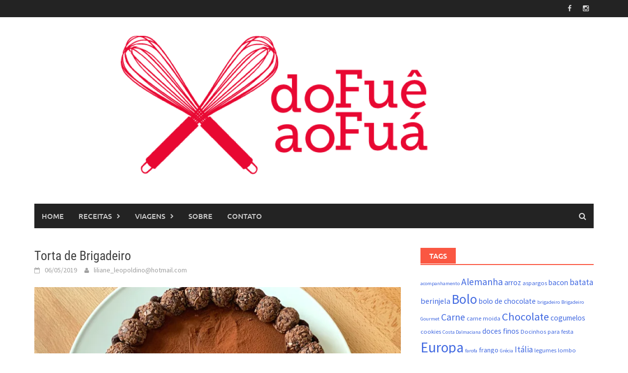

--- FILE ---
content_type: text/html; charset=UTF-8
request_url: https://dofueaofua.com/torta-de-brigadeiro/
body_size: 23715
content:
<!DOCTYPE html>
<html lang="pt-BR">
<head>
<meta charset="UTF-8">
<meta name="viewport" content="width=device-width, initial-scale=1">
<link rel="profile" href="https://gmpg.org/xfn/11">
<link rel="pingback" href="https://dofueaofua.com/xmlrpc.php">
<title>Torta de Brigadeiro &#8211; Do Fuê ao Fuá</title>
<meta name='robots' content='max-image-preview:large' />
<link rel='dns-prefetch' href='//stats.wp.com' />
<link rel='dns-prefetch' href='//v0.wordpress.com' />
<link rel='dns-prefetch' href='//jetpack.wordpress.com' />
<link rel='dns-prefetch' href='//s0.wp.com' />
<link rel='dns-prefetch' href='//public-api.wordpress.com' />
<link rel='dns-prefetch' href='//0.gravatar.com' />
<link rel='dns-prefetch' href='//1.gravatar.com' />
<link rel='dns-prefetch' href='//2.gravatar.com' />
<link rel='dns-prefetch' href='//i0.wp.com' />
<link rel="alternate" type="application/rss+xml" title="Feed para Do Fuê ao Fuá &raquo;" href="https://dofueaofua.com/feed/" />
<link rel="alternate" type="application/rss+xml" title="Feed de comentários para Do Fuê ao Fuá &raquo;" href="https://dofueaofua.com/comments/feed/" />
<link rel="alternate" type="application/rss+xml" title="Feed de comentários para Do Fuê ao Fuá &raquo; Torta de Brigadeiro" href="https://dofueaofua.com/torta-de-brigadeiro/feed/" />
		<!-- This site uses the Google Analytics by MonsterInsights plugin v8.12.1 - Using Analytics tracking - https://www.monsterinsights.com/ -->
							<script
				src="//www.googletagmanager.com/gtag/js?id=UA-65312539-1"  data-cfasync="false" data-wpfc-render="false" type="text/javascript" async></script>
			<script data-cfasync="false" data-wpfc-render="false" type="text/javascript">
				var mi_version = '8.12.1';
				var mi_track_user = true;
				var mi_no_track_reason = '';
				
								var disableStrs = [
															'ga-disable-UA-65312539-1',
									];

				/* Function to detect opted out users */
				function __gtagTrackerIsOptedOut() {
					for (var index = 0; index < disableStrs.length; index++) {
						if (document.cookie.indexOf(disableStrs[index] + '=true') > -1) {
							return true;
						}
					}

					return false;
				}

				/* Disable tracking if the opt-out cookie exists. */
				if (__gtagTrackerIsOptedOut()) {
					for (var index = 0; index < disableStrs.length; index++) {
						window[disableStrs[index]] = true;
					}
				}

				/* Opt-out function */
				function __gtagTrackerOptout() {
					for (var index = 0; index < disableStrs.length; index++) {
						document.cookie = disableStrs[index] + '=true; expires=Thu, 31 Dec 2099 23:59:59 UTC; path=/';
						window[disableStrs[index]] = true;
					}
				}

				if ('undefined' === typeof gaOptout) {
					function gaOptout() {
						__gtagTrackerOptout();
					}
				}
								window.dataLayer = window.dataLayer || [];

				window.MonsterInsightsDualTracker = {
					helpers: {},
					trackers: {},
				};
				if (mi_track_user) {
					function __gtagDataLayer() {
						dataLayer.push(arguments);
					}

					function __gtagTracker(type, name, parameters) {
						if (!parameters) {
							parameters = {};
						}

						if (parameters.send_to) {
							__gtagDataLayer.apply(null, arguments);
							return;
						}

						if (type === 'event') {
							
														parameters.send_to = monsterinsights_frontend.ua;
							__gtagDataLayer(type, name, parameters);
													} else {
							__gtagDataLayer.apply(null, arguments);
						}
					}

					__gtagTracker('js', new Date());
					__gtagTracker('set', {
						'developer_id.dZGIzZG': true,
											});
															__gtagTracker('config', 'UA-65312539-1', {"forceSSL":"true"} );
										window.gtag = __gtagTracker;										(function () {
						/* https://developers.google.com/analytics/devguides/collection/analyticsjs/ */
						/* ga and __gaTracker compatibility shim. */
						var noopfn = function () {
							return null;
						};
						var newtracker = function () {
							return new Tracker();
						};
						var Tracker = function () {
							return null;
						};
						var p = Tracker.prototype;
						p.get = noopfn;
						p.set = noopfn;
						p.send = function () {
							var args = Array.prototype.slice.call(arguments);
							args.unshift('send');
							__gaTracker.apply(null, args);
						};
						var __gaTracker = function () {
							var len = arguments.length;
							if (len === 0) {
								return;
							}
							var f = arguments[len - 1];
							if (typeof f !== 'object' || f === null || typeof f.hitCallback !== 'function') {
								if ('send' === arguments[0]) {
									var hitConverted, hitObject = false, action;
									if ('event' === arguments[1]) {
										if ('undefined' !== typeof arguments[3]) {
											hitObject = {
												'eventAction': arguments[3],
												'eventCategory': arguments[2],
												'eventLabel': arguments[4],
												'value': arguments[5] ? arguments[5] : 1,
											}
										}
									}
									if ('pageview' === arguments[1]) {
										if ('undefined' !== typeof arguments[2]) {
											hitObject = {
												'eventAction': 'page_view',
												'page_path': arguments[2],
											}
										}
									}
									if (typeof arguments[2] === 'object') {
										hitObject = arguments[2];
									}
									if (typeof arguments[5] === 'object') {
										Object.assign(hitObject, arguments[5]);
									}
									if ('undefined' !== typeof arguments[1].hitType) {
										hitObject = arguments[1];
										if ('pageview' === hitObject.hitType) {
											hitObject.eventAction = 'page_view';
										}
									}
									if (hitObject) {
										action = 'timing' === arguments[1].hitType ? 'timing_complete' : hitObject.eventAction;
										hitConverted = mapArgs(hitObject);
										__gtagTracker('event', action, hitConverted);
									}
								}
								return;
							}

							function mapArgs(args) {
								var arg, hit = {};
								var gaMap = {
									'eventCategory': 'event_category',
									'eventAction': 'event_action',
									'eventLabel': 'event_label',
									'eventValue': 'event_value',
									'nonInteraction': 'non_interaction',
									'timingCategory': 'event_category',
									'timingVar': 'name',
									'timingValue': 'value',
									'timingLabel': 'event_label',
									'page': 'page_path',
									'location': 'page_location',
									'title': 'page_title',
								};
								for (arg in args) {
																		if (!(!args.hasOwnProperty(arg) || !gaMap.hasOwnProperty(arg))) {
										hit[gaMap[arg]] = args[arg];
									} else {
										hit[arg] = args[arg];
									}
								}
								return hit;
							}

							try {
								f.hitCallback();
							} catch (ex) {
							}
						};
						__gaTracker.create = newtracker;
						__gaTracker.getByName = newtracker;
						__gaTracker.getAll = function () {
							return [];
						};
						__gaTracker.remove = noopfn;
						__gaTracker.loaded = true;
						window['__gaTracker'] = __gaTracker;
					})();
									} else {
										console.log("");
					(function () {
						function __gtagTracker() {
							return null;
						}

						window['__gtagTracker'] = __gtagTracker;
						window['gtag'] = __gtagTracker;
					})();
									}
			</script>
				<!-- / Google Analytics by MonsterInsights -->
		<script type="text/javascript">
window._wpemojiSettings = {"baseUrl":"https:\/\/s.w.org\/images\/core\/emoji\/14.0.0\/72x72\/","ext":".png","svgUrl":"https:\/\/s.w.org\/images\/core\/emoji\/14.0.0\/svg\/","svgExt":".svg","source":{"concatemoji":"https:\/\/dofueaofua.com\/wp-includes\/js\/wp-emoji-release.min.js?ver=6.1.9"}};
/*! This file is auto-generated */
!function(e,a,t){var n,r,o,i=a.createElement("canvas"),p=i.getContext&&i.getContext("2d");function s(e,t){var a=String.fromCharCode,e=(p.clearRect(0,0,i.width,i.height),p.fillText(a.apply(this,e),0,0),i.toDataURL());return p.clearRect(0,0,i.width,i.height),p.fillText(a.apply(this,t),0,0),e===i.toDataURL()}function c(e){var t=a.createElement("script");t.src=e,t.defer=t.type="text/javascript",a.getElementsByTagName("head")[0].appendChild(t)}for(o=Array("flag","emoji"),t.supports={everything:!0,everythingExceptFlag:!0},r=0;r<o.length;r++)t.supports[o[r]]=function(e){if(p&&p.fillText)switch(p.textBaseline="top",p.font="600 32px Arial",e){case"flag":return s([127987,65039,8205,9895,65039],[127987,65039,8203,9895,65039])?!1:!s([55356,56826,55356,56819],[55356,56826,8203,55356,56819])&&!s([55356,57332,56128,56423,56128,56418,56128,56421,56128,56430,56128,56423,56128,56447],[55356,57332,8203,56128,56423,8203,56128,56418,8203,56128,56421,8203,56128,56430,8203,56128,56423,8203,56128,56447]);case"emoji":return!s([129777,127995,8205,129778,127999],[129777,127995,8203,129778,127999])}return!1}(o[r]),t.supports.everything=t.supports.everything&&t.supports[o[r]],"flag"!==o[r]&&(t.supports.everythingExceptFlag=t.supports.everythingExceptFlag&&t.supports[o[r]]);t.supports.everythingExceptFlag=t.supports.everythingExceptFlag&&!t.supports.flag,t.DOMReady=!1,t.readyCallback=function(){t.DOMReady=!0},t.supports.everything||(n=function(){t.readyCallback()},a.addEventListener?(a.addEventListener("DOMContentLoaded",n,!1),e.addEventListener("load",n,!1)):(e.attachEvent("onload",n),a.attachEvent("onreadystatechange",function(){"complete"===a.readyState&&t.readyCallback()})),(e=t.source||{}).concatemoji?c(e.concatemoji):e.wpemoji&&e.twemoji&&(c(e.twemoji),c(e.wpemoji)))}(window,document,window._wpemojiSettings);
</script>
<style type="text/css">
img.wp-smiley,
img.emoji {
	display: inline !important;
	border: none !important;
	box-shadow: none !important;
	height: 1em !important;
	width: 1em !important;
	margin: 0 0.07em !important;
	vertical-align: -0.1em !important;
	background: none !important;
	padding: 0 !important;
}
</style>
	<link rel='stylesheet' id='dashicons-css' href='https://dofueaofua.com/wp-includes/css/dashicons.min.css?ver=6.1.9' type='text/css' media='all' />
<link rel='stylesheet' id='thickbox-css' href='https://dofueaofua.com/wp-includes/js/thickbox/thickbox.css?ver=6.1.9' type='text/css' media='all' />
<link rel='stylesheet' id='wp-block-library-css' href='https://dofueaofua.com/wp-includes/css/dist/block-library/style.min.css?ver=6.1.9' type='text/css' media='all' />
<style id='wp-block-library-inline-css' type='text/css'>
.has-text-align-justify{text-align:justify;}
</style>
<style id='wp-block-library-theme-inline-css' type='text/css'>
.wp-block-audio figcaption{color:#555;font-size:13px;text-align:center}.is-dark-theme .wp-block-audio figcaption{color:hsla(0,0%,100%,.65)}.wp-block-audio{margin:0 0 1em}.wp-block-code{border:1px solid #ccc;border-radius:4px;font-family:Menlo,Consolas,monaco,monospace;padding:.8em 1em}.wp-block-embed figcaption{color:#555;font-size:13px;text-align:center}.is-dark-theme .wp-block-embed figcaption{color:hsla(0,0%,100%,.65)}.wp-block-embed{margin:0 0 1em}.blocks-gallery-caption{color:#555;font-size:13px;text-align:center}.is-dark-theme .blocks-gallery-caption{color:hsla(0,0%,100%,.65)}.wp-block-image figcaption{color:#555;font-size:13px;text-align:center}.is-dark-theme .wp-block-image figcaption{color:hsla(0,0%,100%,.65)}.wp-block-image{margin:0 0 1em}.wp-block-pullquote{border-top:4px solid;border-bottom:4px solid;margin-bottom:1.75em;color:currentColor}.wp-block-pullquote__citation,.wp-block-pullquote cite,.wp-block-pullquote footer{color:currentColor;text-transform:uppercase;font-size:.8125em;font-style:normal}.wp-block-quote{border-left:.25em solid;margin:0 0 1.75em;padding-left:1em}.wp-block-quote cite,.wp-block-quote footer{color:currentColor;font-size:.8125em;position:relative;font-style:normal}.wp-block-quote.has-text-align-right{border-left:none;border-right:.25em solid;padding-left:0;padding-right:1em}.wp-block-quote.has-text-align-center{border:none;padding-left:0}.wp-block-quote.is-large,.wp-block-quote.is-style-large,.wp-block-quote.is-style-plain{border:none}.wp-block-search .wp-block-search__label{font-weight:700}.wp-block-search__button{border:1px solid #ccc;padding:.375em .625em}:where(.wp-block-group.has-background){padding:1.25em 2.375em}.wp-block-separator.has-css-opacity{opacity:.4}.wp-block-separator{border:none;border-bottom:2px solid;margin-left:auto;margin-right:auto}.wp-block-separator.has-alpha-channel-opacity{opacity:1}.wp-block-separator:not(.is-style-wide):not(.is-style-dots){width:100px}.wp-block-separator.has-background:not(.is-style-dots){border-bottom:none;height:1px}.wp-block-separator.has-background:not(.is-style-wide):not(.is-style-dots){height:2px}.wp-block-table{margin:"0 0 1em 0"}.wp-block-table thead{border-bottom:3px solid}.wp-block-table tfoot{border-top:3px solid}.wp-block-table td,.wp-block-table th{word-break:normal}.wp-block-table figcaption{color:#555;font-size:13px;text-align:center}.is-dark-theme .wp-block-table figcaption{color:hsla(0,0%,100%,.65)}.wp-block-video figcaption{color:#555;font-size:13px;text-align:center}.is-dark-theme .wp-block-video figcaption{color:hsla(0,0%,100%,.65)}.wp-block-video{margin:0 0 1em}.wp-block-template-part.has-background{padding:1.25em 2.375em;margin-top:0;margin-bottom:0}
</style>
<link rel='stylesheet' id='jetpack-videopress-video-block-view-css' href='https://dofueaofua.com/wp-content/plugins/jetpack/jetpack_vendor/automattic/jetpack-videopress/build/block-editor/blocks/video/view.css?minify=false&#038;ver=34ae973733627b74a14e' type='text/css' media='all' />
<link rel='stylesheet' id='mediaelement-css' href='https://dofueaofua.com/wp-includes/js/mediaelement/mediaelementplayer-legacy.min.css?ver=4.2.17' type='text/css' media='all' />
<link rel='stylesheet' id='wp-mediaelement-css' href='https://dofueaofua.com/wp-includes/js/mediaelement/wp-mediaelement.min.css?ver=6.1.9' type='text/css' media='all' />
<link rel='stylesheet' id='classic-theme-styles-css' href='https://dofueaofua.com/wp-includes/css/classic-themes.min.css?ver=1' type='text/css' media='all' />
<style id='global-styles-inline-css' type='text/css'>
body{--wp--preset--color--black: #000000;--wp--preset--color--cyan-bluish-gray: #abb8c3;--wp--preset--color--white: #ffffff;--wp--preset--color--pale-pink: #f78da7;--wp--preset--color--vivid-red: #cf2e2e;--wp--preset--color--luminous-vivid-orange: #ff6900;--wp--preset--color--luminous-vivid-amber: #fcb900;--wp--preset--color--light-green-cyan: #7bdcb5;--wp--preset--color--vivid-green-cyan: #00d084;--wp--preset--color--pale-cyan-blue: #8ed1fc;--wp--preset--color--vivid-cyan-blue: #0693e3;--wp--preset--color--vivid-purple: #9b51e0;--wp--preset--gradient--vivid-cyan-blue-to-vivid-purple: linear-gradient(135deg,rgba(6,147,227,1) 0%,rgb(155,81,224) 100%);--wp--preset--gradient--light-green-cyan-to-vivid-green-cyan: linear-gradient(135deg,rgb(122,220,180) 0%,rgb(0,208,130) 100%);--wp--preset--gradient--luminous-vivid-amber-to-luminous-vivid-orange: linear-gradient(135deg,rgba(252,185,0,1) 0%,rgba(255,105,0,1) 100%);--wp--preset--gradient--luminous-vivid-orange-to-vivid-red: linear-gradient(135deg,rgba(255,105,0,1) 0%,rgb(207,46,46) 100%);--wp--preset--gradient--very-light-gray-to-cyan-bluish-gray: linear-gradient(135deg,rgb(238,238,238) 0%,rgb(169,184,195) 100%);--wp--preset--gradient--cool-to-warm-spectrum: linear-gradient(135deg,rgb(74,234,220) 0%,rgb(151,120,209) 20%,rgb(207,42,186) 40%,rgb(238,44,130) 60%,rgb(251,105,98) 80%,rgb(254,248,76) 100%);--wp--preset--gradient--blush-light-purple: linear-gradient(135deg,rgb(255,206,236) 0%,rgb(152,150,240) 100%);--wp--preset--gradient--blush-bordeaux: linear-gradient(135deg,rgb(254,205,165) 0%,rgb(254,45,45) 50%,rgb(107,0,62) 100%);--wp--preset--gradient--luminous-dusk: linear-gradient(135deg,rgb(255,203,112) 0%,rgb(199,81,192) 50%,rgb(65,88,208) 100%);--wp--preset--gradient--pale-ocean: linear-gradient(135deg,rgb(255,245,203) 0%,rgb(182,227,212) 50%,rgb(51,167,181) 100%);--wp--preset--gradient--electric-grass: linear-gradient(135deg,rgb(202,248,128) 0%,rgb(113,206,126) 100%);--wp--preset--gradient--midnight: linear-gradient(135deg,rgb(2,3,129) 0%,rgb(40,116,252) 100%);--wp--preset--duotone--dark-grayscale: url('#wp-duotone-dark-grayscale');--wp--preset--duotone--grayscale: url('#wp-duotone-grayscale');--wp--preset--duotone--purple-yellow: url('#wp-duotone-purple-yellow');--wp--preset--duotone--blue-red: url('#wp-duotone-blue-red');--wp--preset--duotone--midnight: url('#wp-duotone-midnight');--wp--preset--duotone--magenta-yellow: url('#wp-duotone-magenta-yellow');--wp--preset--duotone--purple-green: url('#wp-duotone-purple-green');--wp--preset--duotone--blue-orange: url('#wp-duotone-blue-orange');--wp--preset--font-size--small: 13px;--wp--preset--font-size--medium: 20px;--wp--preset--font-size--large: 36px;--wp--preset--font-size--x-large: 42px;--wp--preset--spacing--20: 0.44rem;--wp--preset--spacing--30: 0.67rem;--wp--preset--spacing--40: 1rem;--wp--preset--spacing--50: 1.5rem;--wp--preset--spacing--60: 2.25rem;--wp--preset--spacing--70: 3.38rem;--wp--preset--spacing--80: 5.06rem;}:where(.is-layout-flex){gap: 0.5em;}body .is-layout-flow > .alignleft{float: left;margin-inline-start: 0;margin-inline-end: 2em;}body .is-layout-flow > .alignright{float: right;margin-inline-start: 2em;margin-inline-end: 0;}body .is-layout-flow > .aligncenter{margin-left: auto !important;margin-right: auto !important;}body .is-layout-constrained > .alignleft{float: left;margin-inline-start: 0;margin-inline-end: 2em;}body .is-layout-constrained > .alignright{float: right;margin-inline-start: 2em;margin-inline-end: 0;}body .is-layout-constrained > .aligncenter{margin-left: auto !important;margin-right: auto !important;}body .is-layout-constrained > :where(:not(.alignleft):not(.alignright):not(.alignfull)){max-width: var(--wp--style--global--content-size);margin-left: auto !important;margin-right: auto !important;}body .is-layout-constrained > .alignwide{max-width: var(--wp--style--global--wide-size);}body .is-layout-flex{display: flex;}body .is-layout-flex{flex-wrap: wrap;align-items: center;}body .is-layout-flex > *{margin: 0;}:where(.wp-block-columns.is-layout-flex){gap: 2em;}.has-black-color{color: var(--wp--preset--color--black) !important;}.has-cyan-bluish-gray-color{color: var(--wp--preset--color--cyan-bluish-gray) !important;}.has-white-color{color: var(--wp--preset--color--white) !important;}.has-pale-pink-color{color: var(--wp--preset--color--pale-pink) !important;}.has-vivid-red-color{color: var(--wp--preset--color--vivid-red) !important;}.has-luminous-vivid-orange-color{color: var(--wp--preset--color--luminous-vivid-orange) !important;}.has-luminous-vivid-amber-color{color: var(--wp--preset--color--luminous-vivid-amber) !important;}.has-light-green-cyan-color{color: var(--wp--preset--color--light-green-cyan) !important;}.has-vivid-green-cyan-color{color: var(--wp--preset--color--vivid-green-cyan) !important;}.has-pale-cyan-blue-color{color: var(--wp--preset--color--pale-cyan-blue) !important;}.has-vivid-cyan-blue-color{color: var(--wp--preset--color--vivid-cyan-blue) !important;}.has-vivid-purple-color{color: var(--wp--preset--color--vivid-purple) !important;}.has-black-background-color{background-color: var(--wp--preset--color--black) !important;}.has-cyan-bluish-gray-background-color{background-color: var(--wp--preset--color--cyan-bluish-gray) !important;}.has-white-background-color{background-color: var(--wp--preset--color--white) !important;}.has-pale-pink-background-color{background-color: var(--wp--preset--color--pale-pink) !important;}.has-vivid-red-background-color{background-color: var(--wp--preset--color--vivid-red) !important;}.has-luminous-vivid-orange-background-color{background-color: var(--wp--preset--color--luminous-vivid-orange) !important;}.has-luminous-vivid-amber-background-color{background-color: var(--wp--preset--color--luminous-vivid-amber) !important;}.has-light-green-cyan-background-color{background-color: var(--wp--preset--color--light-green-cyan) !important;}.has-vivid-green-cyan-background-color{background-color: var(--wp--preset--color--vivid-green-cyan) !important;}.has-pale-cyan-blue-background-color{background-color: var(--wp--preset--color--pale-cyan-blue) !important;}.has-vivid-cyan-blue-background-color{background-color: var(--wp--preset--color--vivid-cyan-blue) !important;}.has-vivid-purple-background-color{background-color: var(--wp--preset--color--vivid-purple) !important;}.has-black-border-color{border-color: var(--wp--preset--color--black) !important;}.has-cyan-bluish-gray-border-color{border-color: var(--wp--preset--color--cyan-bluish-gray) !important;}.has-white-border-color{border-color: var(--wp--preset--color--white) !important;}.has-pale-pink-border-color{border-color: var(--wp--preset--color--pale-pink) !important;}.has-vivid-red-border-color{border-color: var(--wp--preset--color--vivid-red) !important;}.has-luminous-vivid-orange-border-color{border-color: var(--wp--preset--color--luminous-vivid-orange) !important;}.has-luminous-vivid-amber-border-color{border-color: var(--wp--preset--color--luminous-vivid-amber) !important;}.has-light-green-cyan-border-color{border-color: var(--wp--preset--color--light-green-cyan) !important;}.has-vivid-green-cyan-border-color{border-color: var(--wp--preset--color--vivid-green-cyan) !important;}.has-pale-cyan-blue-border-color{border-color: var(--wp--preset--color--pale-cyan-blue) !important;}.has-vivid-cyan-blue-border-color{border-color: var(--wp--preset--color--vivid-cyan-blue) !important;}.has-vivid-purple-border-color{border-color: var(--wp--preset--color--vivid-purple) !important;}.has-vivid-cyan-blue-to-vivid-purple-gradient-background{background: var(--wp--preset--gradient--vivid-cyan-blue-to-vivid-purple) !important;}.has-light-green-cyan-to-vivid-green-cyan-gradient-background{background: var(--wp--preset--gradient--light-green-cyan-to-vivid-green-cyan) !important;}.has-luminous-vivid-amber-to-luminous-vivid-orange-gradient-background{background: var(--wp--preset--gradient--luminous-vivid-amber-to-luminous-vivid-orange) !important;}.has-luminous-vivid-orange-to-vivid-red-gradient-background{background: var(--wp--preset--gradient--luminous-vivid-orange-to-vivid-red) !important;}.has-very-light-gray-to-cyan-bluish-gray-gradient-background{background: var(--wp--preset--gradient--very-light-gray-to-cyan-bluish-gray) !important;}.has-cool-to-warm-spectrum-gradient-background{background: var(--wp--preset--gradient--cool-to-warm-spectrum) !important;}.has-blush-light-purple-gradient-background{background: var(--wp--preset--gradient--blush-light-purple) !important;}.has-blush-bordeaux-gradient-background{background: var(--wp--preset--gradient--blush-bordeaux) !important;}.has-luminous-dusk-gradient-background{background: var(--wp--preset--gradient--luminous-dusk) !important;}.has-pale-ocean-gradient-background{background: var(--wp--preset--gradient--pale-ocean) !important;}.has-electric-grass-gradient-background{background: var(--wp--preset--gradient--electric-grass) !important;}.has-midnight-gradient-background{background: var(--wp--preset--gradient--midnight) !important;}.has-small-font-size{font-size: var(--wp--preset--font-size--small) !important;}.has-medium-font-size{font-size: var(--wp--preset--font-size--medium) !important;}.has-large-font-size{font-size: var(--wp--preset--font-size--large) !important;}.has-x-large-font-size{font-size: var(--wp--preset--font-size--x-large) !important;}
.wp-block-navigation a:where(:not(.wp-element-button)){color: inherit;}
:where(.wp-block-columns.is-layout-flex){gap: 2em;}
.wp-block-pullquote{font-size: 1.5em;line-height: 1.6;}
</style>
<link rel='stylesheet' id='ptpdffrontend-css' href='https://dofueaofua.com/wp-content/plugins/wp-advanced-pdf/asset/css/front_end.css?ver=1.1.7' type='text/css' media='all' />
<link rel='stylesheet' id='awaken-font-awesome-css' href='https://dofueaofua.com/wp-content/themes/awaken/css/font-awesome.min.css?ver=4.4.0' type='text/css' media='all' />
<link rel='stylesheet' id='bootstrap.css-css' href='https://dofueaofua.com/wp-content/themes/awaken/css/bootstrap.min.css?ver=all' type='text/css' media='all' />
<link rel='stylesheet' id='awaken-style-css' href='https://dofueaofua.com/wp-content/themes/awaken/style.css?ver=6.1.9' type='text/css' media='all' />
<link rel='stylesheet' id='awaken-fonts-css' href='https://dofueaofua.com/wp-content/themes/awaken/css/fonts.css' type='text/css' media='all' />
<link rel='stylesheet' id='add-flex-css-css' href='https://dofueaofua.com/wp-content/themes/awaken/css/flexslider.css?ver=6.1.9' type='text/css' media='screen' />
<link rel='stylesheet' id='jetpack_css-css' href='https://dofueaofua.com/wp-content/plugins/jetpack/css/jetpack.css?ver=12.5.1' type='text/css' media='all' />
<script type='text/javascript' src='https://dofueaofua.com/wp-includes/js/jquery/jquery.min.js?ver=3.6.1' id='jquery-core-js'></script>
<script type='text/javascript' src='https://dofueaofua.com/wp-includes/js/jquery/jquery-migrate.min.js?ver=3.3.2' id='jquery-migrate-js'></script>
<script type='text/javascript' id='jetpack_related-posts-js-extra'>
/* <![CDATA[ */
var related_posts_js_options = {"post_heading":"h4"};
/* ]]> */
</script>
<script type='text/javascript' src='https://dofueaofua.com/wp-content/plugins/jetpack/_inc/build/related-posts/related-posts.min.js?ver=20211209' id='jetpack_related-posts-js'></script>
<script type='text/javascript' src='https://dofueaofua.com/wp-content/plugins/google-analytics-for-wordpress/assets/js/frontend-gtag.min.js?ver=8.12.1' id='monsterinsights-frontend-script-js'></script>
<script data-cfasync="false" data-wpfc-render="false" type="text/javascript" id='monsterinsights-frontend-script-js-extra'>/* <![CDATA[ */
var monsterinsights_frontend = {"js_events_tracking":"true","download_extensions":"doc,pdf,ppt,zip,xls,docx,pptx,xlsx","inbound_paths":"[]","home_url":"https:\/\/dofueaofua.com","hash_tracking":"false","ua":"UA-65312539-1","v4_id":""};/* ]]> */
</script>
<script type='text/javascript' id='ajaxsave-js-extra'>
/* <![CDATA[ */
var postajaxsave = {"ajax_url":"https:\/\/dofueaofua.com\/wp-admin\/admin-ajax.php","baseUrl":"https:\/\/dofueaofua.com\/wp-content\/plugins\/wp-advanced-pdf"};
/* ]]> */
</script>
<script type='text/javascript' src='https://dofueaofua.com/wp-content/plugins/wp-advanced-pdf/asset/js/ajaxsave.js?ver=1.1.7' id='ajaxsave-js'></script>
<script type='text/javascript' src='https://dofueaofua.com/wp-content/themes/awaken/js/scripts.js?ver=6.1.9' id='awaken-scripts-js'></script>
<!--[if lt IE 9]>
<script type='text/javascript' src='https://dofueaofua.com/wp-content/themes/awaken/js/respond.min.js?ver=6.1.9' id='respond-js'></script>
<![endif]-->
<!--[if lt IE 9]>
<script type='text/javascript' src='https://dofueaofua.com/wp-content/themes/awaken/js/html5shiv.js?ver=6.1.9' id='html5shiv-js'></script>
<![endif]-->
<link rel="https://api.w.org/" href="https://dofueaofua.com/wp-json/" /><link rel="alternate" type="application/json" href="https://dofueaofua.com/wp-json/wp/v2/posts/3985" /><link rel="EditURI" type="application/rsd+xml" title="RSD" href="https://dofueaofua.com/xmlrpc.php?rsd" />
<link rel="wlwmanifest" type="application/wlwmanifest+xml" href="https://dofueaofua.com/wp-includes/wlwmanifest.xml" />
<meta name="generator" content="WordPress 6.1.9" />
<link rel="canonical" href="https://dofueaofua.com/torta-de-brigadeiro/" />
<link rel='shortlink' href='https://wp.me/p6VWMn-12h' />
<link rel="alternate" type="application/json+oembed" href="https://dofueaofua.com/wp-json/oembed/1.0/embed?url=https%3A%2F%2Fdofueaofua.com%2Ftorta-de-brigadeiro%2F" />
<link rel="alternate" type="text/xml+oembed" href="https://dofueaofua.com/wp-json/oembed/1.0/embed?url=https%3A%2F%2Fdofueaofua.com%2Ftorta-de-brigadeiro%2F&#038;format=xml" />
<div id="examplePopup1" style="display:none;"><div style='float:left;padding:20px 20px 20px 20px;'><h4>Enter your email Address</h4><input type="text" style="margin-top:10px" name="useremailID" id="useremailID"><input type="hidden" id="emailpostID"><input id='guest_email' style='margin-top:10px' class='button-primary' type='submit' name='email_submit' value='submit'></div></div>	<style>img#wpstats{display:none}</style>
		<style></style>
<!-- Jetpack Open Graph Tags -->
<meta property="og:type" content="article" />
<meta property="og:title" content="Torta de Brigadeiro" />
<meta property="og:url" content="https://dofueaofua.com/torta-de-brigadeiro/" />
<meta property="og:description" content="Conforme prometido a receita de hoje é a torta de brigadeiro mais fácil da vida. Sério, se você não fizer vou ficar até triste, não tem segredo e fica uma delícia. A receita vai dar uma torta de 24…" />
<meta property="article:published_time" content="2019-05-06T08:41:43+00:00" />
<meta property="article:modified_time" content="2019-05-06T08:43:10+00:00" />
<meta property="og:site_name" content="Do Fuê ao Fuá" />
<meta property="og:image" content="https://i0.wp.com/dofueaofua.com/wp-content/uploads/2019/05/Edt-3.jpg?fit=1200%2C900&#038;ssl=1" />
<meta property="og:image:width" content="1200" />
<meta property="og:image:height" content="900" />
<meta property="og:image:alt" content="" />
<meta property="og:locale" content="pt_BR" />
<meta name="twitter:text:title" content="Torta de Brigadeiro" />
<meta name="twitter:image" content="https://i0.wp.com/dofueaofua.com/wp-content/uploads/2019/05/Edt-3.jpg?fit=1200%2C900&#038;ssl=1&#038;w=640" />
<meta name="twitter:card" content="summary_large_image" />

<!-- End Jetpack Open Graph Tags -->
<link rel="icon" href="https://i0.wp.com/dofueaofua.com/wp-content/uploads/2015/10/cropped-instaefb-e1444659458173.png?fit=32%2C32&#038;ssl=1" sizes="32x32" />
<link rel="icon" href="https://i0.wp.com/dofueaofua.com/wp-content/uploads/2015/10/cropped-instaefb-e1444659458173.png?fit=192%2C192&#038;ssl=1" sizes="192x192" />
<link rel="apple-touch-icon" href="https://i0.wp.com/dofueaofua.com/wp-content/uploads/2015/10/cropped-instaefb-e1444659458173.png?fit=180%2C180&#038;ssl=1" />
<meta name="msapplication-TileImage" content="https://i0.wp.com/dofueaofua.com/wp-content/uploads/2015/10/cropped-instaefb-e1444659458173.png?fit=270%2C270&#038;ssl=1" />
</head>

<body data-rsssl=1 class="post-template-default single single-post postid-3985 single-format-standard wp-embed-responsive group-blog">
<svg xmlns="http://www.w3.org/2000/svg" viewBox="0 0 0 0" width="0" height="0" focusable="false" role="none" style="visibility: hidden; position: absolute; left: -9999px; overflow: hidden;" ><defs><filter id="wp-duotone-dark-grayscale"><feColorMatrix color-interpolation-filters="sRGB" type="matrix" values=" .299 .587 .114 0 0 .299 .587 .114 0 0 .299 .587 .114 0 0 .299 .587 .114 0 0 " /><feComponentTransfer color-interpolation-filters="sRGB" ><feFuncR type="table" tableValues="0 0.49803921568627" /><feFuncG type="table" tableValues="0 0.49803921568627" /><feFuncB type="table" tableValues="0 0.49803921568627" /><feFuncA type="table" tableValues="1 1" /></feComponentTransfer><feComposite in2="SourceGraphic" operator="in" /></filter></defs></svg><svg xmlns="http://www.w3.org/2000/svg" viewBox="0 0 0 0" width="0" height="0" focusable="false" role="none" style="visibility: hidden; position: absolute; left: -9999px; overflow: hidden;" ><defs><filter id="wp-duotone-grayscale"><feColorMatrix color-interpolation-filters="sRGB" type="matrix" values=" .299 .587 .114 0 0 .299 .587 .114 0 0 .299 .587 .114 0 0 .299 .587 .114 0 0 " /><feComponentTransfer color-interpolation-filters="sRGB" ><feFuncR type="table" tableValues="0 1" /><feFuncG type="table" tableValues="0 1" /><feFuncB type="table" tableValues="0 1" /><feFuncA type="table" tableValues="1 1" /></feComponentTransfer><feComposite in2="SourceGraphic" operator="in" /></filter></defs></svg><svg xmlns="http://www.w3.org/2000/svg" viewBox="0 0 0 0" width="0" height="0" focusable="false" role="none" style="visibility: hidden; position: absolute; left: -9999px; overflow: hidden;" ><defs><filter id="wp-duotone-purple-yellow"><feColorMatrix color-interpolation-filters="sRGB" type="matrix" values=" .299 .587 .114 0 0 .299 .587 .114 0 0 .299 .587 .114 0 0 .299 .587 .114 0 0 " /><feComponentTransfer color-interpolation-filters="sRGB" ><feFuncR type="table" tableValues="0.54901960784314 0.98823529411765" /><feFuncG type="table" tableValues="0 1" /><feFuncB type="table" tableValues="0.71764705882353 0.25490196078431" /><feFuncA type="table" tableValues="1 1" /></feComponentTransfer><feComposite in2="SourceGraphic" operator="in" /></filter></defs></svg><svg xmlns="http://www.w3.org/2000/svg" viewBox="0 0 0 0" width="0" height="0" focusable="false" role="none" style="visibility: hidden; position: absolute; left: -9999px; overflow: hidden;" ><defs><filter id="wp-duotone-blue-red"><feColorMatrix color-interpolation-filters="sRGB" type="matrix" values=" .299 .587 .114 0 0 .299 .587 .114 0 0 .299 .587 .114 0 0 .299 .587 .114 0 0 " /><feComponentTransfer color-interpolation-filters="sRGB" ><feFuncR type="table" tableValues="0 1" /><feFuncG type="table" tableValues="0 0.27843137254902" /><feFuncB type="table" tableValues="0.5921568627451 0.27843137254902" /><feFuncA type="table" tableValues="1 1" /></feComponentTransfer><feComposite in2="SourceGraphic" operator="in" /></filter></defs></svg><svg xmlns="http://www.w3.org/2000/svg" viewBox="0 0 0 0" width="0" height="0" focusable="false" role="none" style="visibility: hidden; position: absolute; left: -9999px; overflow: hidden;" ><defs><filter id="wp-duotone-midnight"><feColorMatrix color-interpolation-filters="sRGB" type="matrix" values=" .299 .587 .114 0 0 .299 .587 .114 0 0 .299 .587 .114 0 0 .299 .587 .114 0 0 " /><feComponentTransfer color-interpolation-filters="sRGB" ><feFuncR type="table" tableValues="0 0" /><feFuncG type="table" tableValues="0 0.64705882352941" /><feFuncB type="table" tableValues="0 1" /><feFuncA type="table" tableValues="1 1" /></feComponentTransfer><feComposite in2="SourceGraphic" operator="in" /></filter></defs></svg><svg xmlns="http://www.w3.org/2000/svg" viewBox="0 0 0 0" width="0" height="0" focusable="false" role="none" style="visibility: hidden; position: absolute; left: -9999px; overflow: hidden;" ><defs><filter id="wp-duotone-magenta-yellow"><feColorMatrix color-interpolation-filters="sRGB" type="matrix" values=" .299 .587 .114 0 0 .299 .587 .114 0 0 .299 .587 .114 0 0 .299 .587 .114 0 0 " /><feComponentTransfer color-interpolation-filters="sRGB" ><feFuncR type="table" tableValues="0.78039215686275 1" /><feFuncG type="table" tableValues="0 0.94901960784314" /><feFuncB type="table" tableValues="0.35294117647059 0.47058823529412" /><feFuncA type="table" tableValues="1 1" /></feComponentTransfer><feComposite in2="SourceGraphic" operator="in" /></filter></defs></svg><svg xmlns="http://www.w3.org/2000/svg" viewBox="0 0 0 0" width="0" height="0" focusable="false" role="none" style="visibility: hidden; position: absolute; left: -9999px; overflow: hidden;" ><defs><filter id="wp-duotone-purple-green"><feColorMatrix color-interpolation-filters="sRGB" type="matrix" values=" .299 .587 .114 0 0 .299 .587 .114 0 0 .299 .587 .114 0 0 .299 .587 .114 0 0 " /><feComponentTransfer color-interpolation-filters="sRGB" ><feFuncR type="table" tableValues="0.65098039215686 0.40392156862745" /><feFuncG type="table" tableValues="0 1" /><feFuncB type="table" tableValues="0.44705882352941 0.4" /><feFuncA type="table" tableValues="1 1" /></feComponentTransfer><feComposite in2="SourceGraphic" operator="in" /></filter></defs></svg><svg xmlns="http://www.w3.org/2000/svg" viewBox="0 0 0 0" width="0" height="0" focusable="false" role="none" style="visibility: hidden; position: absolute; left: -9999px; overflow: hidden;" ><defs><filter id="wp-duotone-blue-orange"><feColorMatrix color-interpolation-filters="sRGB" type="matrix" values=" .299 .587 .114 0 0 .299 .587 .114 0 0 .299 .587 .114 0 0 .299 .587 .114 0 0 " /><feComponentTransfer color-interpolation-filters="sRGB" ><feFuncR type="table" tableValues="0.098039215686275 1" /><feFuncG type="table" tableValues="0 0.66274509803922" /><feFuncB type="table" tableValues="0.84705882352941 0.41960784313725" /><feFuncA type="table" tableValues="1 1" /></feComponentTransfer><feComposite in2="SourceGraphic" operator="in" /></filter></defs></svg><div id="page" class="hfeed site">
	<a class="skip-link screen-reader-text" href="#content">Skip to content</a>
	<header id="masthead" class="site-header" role="banner">
		
		
		<div class="top-nav">
			<div class="container">
				<div class="row">
										<div class="col-xs-12 col-sm-6 col-md-8 ">
									
					</div><!-- col-xs-12 col-sm-6 col-md-8 -->
					<div class="col-xs-12 col-sm-6 col-md-4">
						
	<div class="asocial-area">
			<span class="asocial-icon facebook"><a href="https://www.facebook.com/dofueaofua/" target="_blank"><i class="fa fa-facebook"></i></a></span>
								<span class="asocial-icon instagram"><a href="http://instagram.com/dofueaofua" target="_blank"><i class="fa fa-instagram"></i></a></span>
			</div>
	
					</div><!-- col-xs-12 col-sm-6 col-md-4 -->
				</div><!-- row -->
			</div><!-- .container -->
		</div>
	
	<div class="site-branding">
		<div class="container">
			<div class="site-brand-container">
										<div class="site-logo">
							<a href="https://dofueaofua.com/" rel="home"><img src="https://www.dofueaofua.com/wp-content/uploads/2015/10/cropped-cropped-fueaofua-cabeçalho2.png" alt="Do Fuê ao Fuá"></a>
						</div>
								</div><!-- .site-brand-container -->
						
		</div>
	</div>

	<div class="container">
		<div class="awaken-navigation-container">
			<nav id="site-navigation" class="main-navigation cl-effect-10" role="navigation">
				<div class="menu-menu-top-container"><ul id="menu-menu-top" class="menu"><li id="menu-item-2138" class="menu-item menu-item-type-custom menu-item-object-custom menu-item-2138"><a href="https://www.dofueaofua.com/">Home</a></li>
<li id="menu-item-3933" class="menu-item menu-item-type-post_type menu-item-object-page menu-item-has-children menu-item-3933"><a href="https://dofueaofua.com/receitas/">Receitas</a>
<ul class="sub-menu">
	<li id="menu-item-2127" class="menu-item menu-item-type-custom menu-item-object-custom menu-item-has-children menu-item-2127"><a href="https://www.dofueaofua.com/?cat=4">Salgados</a>
	<ul class="sub-menu">
		<li id="menu-item-2411" class="menu-item menu-item-type-taxonomy menu-item-object-category menu-item-2411"><a href="https://dofueaofua.com/category/acompanhamento/">Acompanhamentos</a></li>
		<li id="menu-item-2413" class="menu-item menu-item-type-taxonomy menu-item-object-category menu-item-2413"><a href="https://dofueaofua.com/category/carnes/">Carnes</a></li>
		<li id="menu-item-2416" class="menu-item menu-item-type-taxonomy menu-item-object-category menu-item-2416"><a href="https://dofueaofua.com/category/massas/">Massas</a></li>
		<li id="menu-item-2417" class="menu-item menu-item-type-taxonomy menu-item-object-category menu-item-2417"><a href="https://dofueaofua.com/category/risotos/">Risotos</a></li>
		<li id="menu-item-2419" class="menu-item menu-item-type-taxonomy menu-item-object-category menu-item-2419"><a href="https://dofueaofua.com/category/sopas/">Sopas</a></li>
		<li id="menu-item-2421" class="menu-item menu-item-type-taxonomy menu-item-object-category menu-item-2421"><a href="https://dofueaofua.com/category/vegetariano/">Vegetariano</a></li>
	</ul>
</li>
	<li id="menu-item-2129" class="menu-item menu-item-type-custom menu-item-object-custom menu-item-has-children menu-item-2129"><a href="https://www.dofueaofua.com/?cat=3">Doces</a>
	<ul class="sub-menu">
		<li id="menu-item-2412" class="menu-item menu-item-type-taxonomy menu-item-object-category menu-item-2412"><a href="https://dofueaofua.com/category/bolos/">Bolos</a></li>
		<li id="menu-item-2437" class="menu-item menu-item-type-taxonomy menu-item-object-category menu-item-2437"><a href="https://dofueaofua.com/category/diversos/">Roscas, pães, biscoitos e outros</a></li>
		<li id="menu-item-2434" class="menu-item menu-item-type-taxonomy menu-item-object-category menu-item-2434"><a href="https://dofueaofua.com/category/docinhos-trufas-e-chocolates/">Docinhos, trufas e chocolates</a></li>
		<li id="menu-item-2431" class="menu-item menu-item-type-taxonomy menu-item-object-category current-post-ancestor current-menu-parent current-post-parent menu-item-2431"><a href="https://dofueaofua.com/category/sobremesas/">Sobremesas</a></li>
		<li id="menu-item-2432" class="menu-item menu-item-type-taxonomy menu-item-object-category current-post-ancestor current-menu-parent current-post-parent menu-item-2432"><a href="https://dofueaofua.com/category/tortas/">Tortas</a></li>
	</ul>
</li>
</ul>
</li>
<li id="menu-item-2131" class="menu-item menu-item-type-custom menu-item-object-custom menu-item-has-children menu-item-2131"><a href="https://www.dofueaofua.com/?cat=6">Viagens</a>
<ul class="sub-menu">
	<li id="menu-item-2477" class="menu-item menu-item-type-taxonomy menu-item-object-category menu-item-has-children menu-item-2477"><a href="https://dofueaofua.com/category/europa/">Europa</a>
	<ul class="sub-menu">
		<li id="menu-item-2472" class="menu-item menu-item-type-taxonomy menu-item-object-category menu-item-2472"><a href="https://dofueaofua.com/category/austria/">Áustria</a></li>
		<li id="menu-item-2471" class="menu-item menu-item-type-taxonomy menu-item-object-category menu-item-2471"><a href="https://dofueaofua.com/category/alemanha/">Alemanha</a></li>
		<li id="menu-item-2473" class="menu-item menu-item-type-taxonomy menu-item-object-category menu-item-2473"><a href="https://dofueaofua.com/category/belgica/">Bélgica</a></li>
		<li id="menu-item-2474" class="menu-item menu-item-type-taxonomy menu-item-object-category menu-item-2474"><a href="https://dofueaofua.com/category/croacia/">Croácia</a></li>
		<li id="menu-item-3024" class="menu-item menu-item-type-taxonomy menu-item-object-category menu-item-3024"><a href="https://dofueaofua.com/category/dinamarca/">Dinamarca</a></li>
		<li id="menu-item-2475" class="menu-item menu-item-type-taxonomy menu-item-object-category menu-item-2475"><a href="https://dofueaofua.com/category/escocia/">Escócia</a></li>
		<li id="menu-item-2476" class="menu-item menu-item-type-taxonomy menu-item-object-category menu-item-2476"><a href="https://dofueaofua.com/category/espanha/">Espanha</a></li>
		<li id="menu-item-2478" class="menu-item menu-item-type-taxonomy menu-item-object-category menu-item-2478"><a href="https://dofueaofua.com/category/franca/">França</a></li>
		<li id="menu-item-2479" class="menu-item menu-item-type-taxonomy menu-item-object-category menu-item-2479"><a href="https://dofueaofua.com/category/grecia/">Grécia</a></li>
		<li id="menu-item-2480" class="menu-item menu-item-type-taxonomy menu-item-object-category menu-item-2480"><a href="https://dofueaofua.com/category/holanda/">Holanda</a></li>
		<li id="menu-item-2481" class="menu-item menu-item-type-taxonomy menu-item-object-category menu-item-2481"><a href="https://dofueaofua.com/category/hungria/">Hungria</a></li>
		<li id="menu-item-2482" class="menu-item menu-item-type-taxonomy menu-item-object-category menu-item-2482"><a href="https://dofueaofua.com/category/inglaterra/">Inglaterra</a></li>
		<li id="menu-item-2483" class="menu-item menu-item-type-taxonomy menu-item-object-category menu-item-2483"><a href="https://dofueaofua.com/category/italia/">Itália</a></li>
		<li id="menu-item-2850" class="menu-item menu-item-type-taxonomy menu-item-object-category menu-item-2850"><a href="https://dofueaofua.com/category/luxemburgo/">Luxemburgo</a></li>
		<li id="menu-item-3200" class="menu-item menu-item-type-taxonomy menu-item-object-category menu-item-3200"><a href="https://dofueaofua.com/category/polonia/">Polônia</a></li>
		<li id="menu-item-2484" class="menu-item menu-item-type-taxonomy menu-item-object-category menu-item-2484"><a href="https://dofueaofua.com/category/republica-tcheca/">República Tcheca</a></li>
	</ul>
</li>
	<li id="menu-item-3341" class="menu-item menu-item-type-taxonomy menu-item-object-category menu-item-3341"><a href="https://dofueaofua.com/category/africa/">África</a></li>
</ul>
</li>
<li id="menu-item-2137" class="menu-item menu-item-type-post_type menu-item-object-page menu-item-2137"><a href="https://dofueaofua.com/about/">Sobre</a></li>
<li id="menu-item-4422" class="menu-item menu-item-type-post_type menu-item-object-page menu-item-4422"><a href="https://dofueaofua.com/contato/">Contato</a></li>
</ul></div>			</nav><!-- #site-navigation -->
			<a href="#" class="navbutton" id="main-nav-button">Main Menu</a>
			<div class="responsive-mainnav"></div>

							<div class="awaken-search-button-icon"></div>
				<div class="awaken-search-box-container">
					<div class="awaken-search-box">
						<form action="https://dofueaofua.com/" id="awaken-search-form" method="get">
							<input type="text" value="" name="s" id="s" />
							<input type="submit" value="Search" />
						</form>
					</div><!-- th-search-box -->
				</div><!-- .th-search-box-container -->
			
		</div><!-- .awaken-navigation-container-->
	</div><!-- .container -->
	</header><!-- #masthead -->

	<div id="content" class="site-content">
		<div class="container">

	<div class="row">
<div class="col-xs-12 col-sm-12 col-md-8 ">
	<div id="primary" class="content-area">
		<main id="main" class="site-main" role="main">

		
			
<article id="post-3985" class="post-3985 post type-post status-publish format-standard has-post-thumbnail hentry category-doces category-sobremesas category-tortas tag-brigadeiro tag-brigadeiro-gourmet tag-chocolate tag-sobremesa tag-torta tag-torta-de-brigadeiro">
	<header class="single-entry-header">
		<h1 class="single-entry-title entry-title">Torta de Brigadeiro</h1>
		<div class="single-entry-meta">
			<span class="posted-on"><a href="https://dofueaofua.com/torta-de-brigadeiro/" rel="bookmark"><time class="entry-date published" datetime="2019-05-06T08:41:43+00:00">06/05/2019</time><time class="updated" datetime="2019-05-06T08:43:10+00:00">06/05/2019</time></a></span><span class="byline"><span class="author vcard"><a class="url fn n" href="https://dofueaofua.com/author/liliane_leopoldinohotmail-com/">liliane_leopoldino@hotmail.com</a></span></span>					</div><!-- .entry-meta -->
	</header><!-- .entry-header -->

				<div class="article-featured-image">
				<img width="752" height="440" src="https://i0.wp.com/dofueaofua.com/wp-content/uploads/2019/05/Edt-3.jpg?resize=752%2C440&amp;ssl=1" class="attachment-featured-slider size-featured-slider wp-post-image" alt="" decoding="async" srcset="https://i0.wp.com/dofueaofua.com/wp-content/uploads/2019/05/Edt-3.jpg?resize=752%2C440&amp;ssl=1 752w, https://i0.wp.com/dofueaofua.com/wp-content/uploads/2019/05/Edt-3.jpg?zoom=2&amp;resize=752%2C440&amp;ssl=1 1504w, https://i0.wp.com/dofueaofua.com/wp-content/uploads/2019/05/Edt-3.jpg?zoom=3&amp;resize=752%2C440&amp;ssl=1 2256w" sizes="(max-width: 752px) 100vw, 752px" data-attachment-id="3988" data-permalink="https://dofueaofua.com/torta-de-brigadeiro/edt-3/" data-orig-file="https://i0.wp.com/dofueaofua.com/wp-content/uploads/2019/05/Edt-3.jpg?fit=4000%2C3000&amp;ssl=1" data-orig-size="4000,3000" data-comments-opened="1" data-image-meta="{&quot;aperture&quot;:&quot;0&quot;,&quot;credit&quot;:&quot;&quot;,&quot;camera&quot;:&quot;&quot;,&quot;caption&quot;:&quot;&quot;,&quot;created_timestamp&quot;:&quot;0&quot;,&quot;copyright&quot;:&quot;&quot;,&quot;focal_length&quot;:&quot;0&quot;,&quot;iso&quot;:&quot;0&quot;,&quot;shutter_speed&quot;:&quot;0&quot;,&quot;title&quot;:&quot;&quot;,&quot;orientation&quot;:&quot;0&quot;}" data-image-title="Edt 3" data-image-description="" data-image-caption="" data-medium-file="https://i0.wp.com/dofueaofua.com/wp-content/uploads/2019/05/Edt-3.jpg?fit=595%2C446&amp;ssl=1" data-large-file="https://i0.wp.com/dofueaofua.com/wp-content/uploads/2019/05/Edt-3.jpg?fit=747%2C560&amp;ssl=1" />			</div>
			
	<div class="entry-content">
		<div style="min-height: 30px;display: inline-block;"></div>
<p>Conforme prometido a receita de hoje é a torta de brigadeiro mais fácil da vida. Sério, se você não fizer vou ficar até  triste, não tem segredo e fica uma delícia.</p>



<p>A receita vai dar uma torta de  24 cm e serve de 4 a 6 pessoas.</p>



<p>Primeiro vamos fazer a massa, separe os ingredientes:</p>



<p>2 gemas em temperatura ambiente</p>



<p>100 g de manteiga gelada cortada em cubos</p>



<p>115 g de farinha de trigo</p>



<p>30 g de cacau</p>



<p>30 g de açúcar de confeiteiro</p>



<p>Em uma tigela peneire a farinha, cacau e açúcar, adicione a manteiga e misture com as mãos até formar uma farofa. Coloque as gemas e amasse até obter uma massa homogênea. Não trabalhe demais a massa para ela não ficar dura, ficou lisinha já está bom. Embale a massa com plástico filme e deixe descansar na geladeira por 30 minutos. </p>



<p>Abra a massa em uma mesa enfarinhada e forre uma assadeira de torta com  fundo falso de 24 cm de diâmetro. Fure a massa com um garfo, cubra com papel manteiga e coloque alguns feijões, isso irá fazer com que sua massa não estufe. Leve ao forno pré-aquecido a 180°C por 15 minutos, a massa deve ficar seca.</p>



<p>Retire do forno e deixe esfriar. Enquanto isso vamos fazer o recheio:</p>



<p>1 lata de leite condensado</p>



<p>200 g de creme de leite</p>



<p>20 g de manteiga sem sal</p>



<p>100 g de chocolate 70%</p>



<p>Leve todos os ingredientes para cozinhar em uma panela de fundo grosso, no fogo baixo até ficar cremoso. Ela vai ficar em ponto de brigadeiro mole mesmo, não deixe cozinhar até soltar do fundo da panela não, queremos um brigadeiro bem macio.</p>



<p>Despeje o recheio ainda quente na torta e espere esfriar. Decore como preferir: com confeitos, frutas, cacau ou mais brigadeiro. Eu usei brigadeiros de 7 g e achei que ficou bem fofo.</p>



<div class="wp-block-image"><figure class="aligncenter"><img data-attachment-id="3987" data-permalink="https://dofueaofua.com/torta-de-brigadeiro/edt-2/" data-orig-file="https://i0.wp.com/dofueaofua.com/wp-content/uploads/2019/05/Edt-2.jpg?fit=3815%2C2376&amp;ssl=1" data-orig-size="3815,2376" data-comments-opened="1" data-image-meta="{&quot;aperture&quot;:&quot;0&quot;,&quot;credit&quot;:&quot;&quot;,&quot;camera&quot;:&quot;&quot;,&quot;caption&quot;:&quot;&quot;,&quot;created_timestamp&quot;:&quot;0&quot;,&quot;copyright&quot;:&quot;&quot;,&quot;focal_length&quot;:&quot;0&quot;,&quot;iso&quot;:&quot;0&quot;,&quot;shutter_speed&quot;:&quot;0&quot;,&quot;title&quot;:&quot;&quot;,&quot;orientation&quot;:&quot;0&quot;}" data-image-title="Edt 2" data-image-description="" data-image-caption="" data-medium-file="https://i0.wp.com/dofueaofua.com/wp-content/uploads/2019/05/Edt-2.jpg?fit=595%2C371&amp;ssl=1" data-large-file="https://i0.wp.com/dofueaofua.com/wp-content/uploads/2019/05/Edt-2.jpg?fit=747%2C465&amp;ssl=1" decoding="async" loading="lazy" width="595" height="371" src="https://i0.wp.com/www.dofueaofua.com/wp-content/uploads/2019/05/Edt-2-595x371.jpg?resize=595%2C371&#038;ssl=1" alt="" class="wp-image-3987" srcset="https://i0.wp.com/dofueaofua.com/wp-content/uploads/2019/05/Edt-2.jpg?resize=595%2C371&amp;ssl=1 595w, https://i0.wp.com/dofueaofua.com/wp-content/uploads/2019/05/Edt-2.jpg?resize=768%2C478&amp;ssl=1 768w, https://i0.wp.com/dofueaofua.com/wp-content/uploads/2019/05/Edt-2.jpg?resize=960%2C598&amp;ssl=1 960w, https://i0.wp.com/dofueaofua.com/wp-content/uploads/2019/05/Edt-2.jpg?w=1494&amp;ssl=1 1494w, https://i0.wp.com/dofueaofua.com/wp-content/uploads/2019/05/Edt-2.jpg?w=2241&amp;ssl=1 2241w" sizes="(max-width: 595px) 100vw, 595px" data-recalc-dims="1" /></figure></div>



<p>Sirva em temperatura ambiente para ficar bem cremosa. É isso, tenho certeza que todos vão amar, afinal quem não ama um brigadeiro?</p>



<div class="wp-block-image"><figure class="aligncenter"><img data-attachment-id="3986" data-permalink="https://dofueaofua.com/torta-de-brigadeiro/edt-1/" data-orig-file="https://i0.wp.com/dofueaofua.com/wp-content/uploads/2019/05/Edt-1.jpg?fit=3000%2C3000&amp;ssl=1" data-orig-size="3000,3000" data-comments-opened="1" data-image-meta="{&quot;aperture&quot;:&quot;0&quot;,&quot;credit&quot;:&quot;&quot;,&quot;camera&quot;:&quot;&quot;,&quot;caption&quot;:&quot;&quot;,&quot;created_timestamp&quot;:&quot;0&quot;,&quot;copyright&quot;:&quot;&quot;,&quot;focal_length&quot;:&quot;0&quot;,&quot;iso&quot;:&quot;0&quot;,&quot;shutter_speed&quot;:&quot;0&quot;,&quot;title&quot;:&quot;&quot;,&quot;orientation&quot;:&quot;0&quot;}" data-image-title="Edt 1" data-image-description="" data-image-caption="" data-medium-file="https://i0.wp.com/dofueaofua.com/wp-content/uploads/2019/05/Edt-1.jpg?fit=595%2C595&amp;ssl=1" data-large-file="https://i0.wp.com/dofueaofua.com/wp-content/uploads/2019/05/Edt-1.jpg?fit=747%2C747&amp;ssl=1" decoding="async" loading="lazy" width="595" height="595" src="https://i0.wp.com/www.dofueaofua.com/wp-content/uploads/2019/05/Edt-1-595x595.jpg?resize=595%2C595&#038;ssl=1" alt="" class="wp-image-3986" srcset="https://i0.wp.com/dofueaofua.com/wp-content/uploads/2019/05/Edt-1.jpg?resize=595%2C595&amp;ssl=1 595w, https://i0.wp.com/dofueaofua.com/wp-content/uploads/2019/05/Edt-1.jpg?resize=768%2C768&amp;ssl=1 768w, https://i0.wp.com/dofueaofua.com/wp-content/uploads/2019/05/Edt-1.jpg?resize=960%2C960&amp;ssl=1 960w, https://i0.wp.com/dofueaofua.com/wp-content/uploads/2019/05/Edt-1.jpg?w=1494&amp;ssl=1 1494w, https://i0.wp.com/dofueaofua.com/wp-content/uploads/2019/05/Edt-1.jpg?w=2241&amp;ssl=1 2241w" sizes="(max-width: 595px) 100vw, 595px" data-recalc-dims="1" /></figure></div>

<div id='jp-relatedposts' class='jp-relatedposts' >
	<h3 class="jp-relatedposts-headline"><em>Posts Relacionados</em></h3>
</div>			</div><!-- .entry-content -->

	<footer class="single-entry-footer">
		<div class="categorized-under">Posted Under</div><div class="awaken-category-list"><a href="https://dofueaofua.com/category/doces/" rel="category tag">Doces</a> <a href="https://dofueaofua.com/category/sobremesas/" rel="category tag">Sobremesas</a> <a href="https://dofueaofua.com/category/tortas/" rel="category tag">Tortas</a></div><div class="clearfix"></div><div class="tagged-under">Tagged</div><div class="awaken-tag-list"><a href="https://dofueaofua.com/tag/brigadeiro/" rel="tag">brigadeiro</a> <a href="https://dofueaofua.com/tag/brigadeiro-gourmet/" rel="tag">Brigadeiro Gourmet</a> <a href="https://dofueaofua.com/tag/chocolate/" rel="tag">Chocolate</a> <a href="https://dofueaofua.com/tag/sobremesa/" rel="tag">sobremesa</a> <a href="https://dofueaofua.com/tag/torta/" rel="tag">Torta</a> <a href="https://dofueaofua.com/tag/torta-de-brigadeiro/" rel="tag">torta de brigadeiro</a></div><div class="clearfix"></div>
	</footer><!-- .entry-footer -->
</article><!-- #post-## -->

				<nav class="navigation post-navigation" role="navigation">
		<h2 class="screen-reader-text">Post navigation</h2>
		<div class="nav-links">
			<div class="nav-previous"><a href="https://dofueaofua.com/couve-flor-assada/" rel="prev">Couve-flor Assada</a></div><div class="nav-next"><a href="https://dofueaofua.com/mercados-e-feirinhas-em-londres-para-comer-bem/" rel="next">Mercados e feirinhas em Londres para comer bem</a></div>		</div><!-- .nav-links -->
	</nav><!-- .navigation -->
	
			
<div id="comments" class="comments-area">

	
	
	
	
		<div id="respond" class="comment-respond">
			<h3 id="reply-title" class="comment-reply-title">Deixe uma resposta<small><a rel="nofollow" id="cancel-comment-reply-link" href="/torta-de-brigadeiro/#respond" style="display:none;">Cancelar resposta</a></small></h3>			<form id="commentform" class="comment-form">
				<iframe
					title="Formulário de comentário"
					src="https://jetpack.wordpress.com/jetpack-comment/?blogid=102468663&#038;postid=3985&#038;comment_registration=0&#038;require_name_email=1&#038;stc_enabled=1&#038;stb_enabled=1&#038;show_avatars=1&#038;avatar_default=mystery&#038;greeting=Deixe+uma+resposta&#038;jetpack_comments_nonce=ee19879fc6&#038;greeting_reply=Deixe+uma+resposta+para+%25s&#038;color_scheme=light&#038;lang=pt_BR&#038;jetpack_version=12.5.1&#038;show_cookie_consent=10&#038;has_cookie_consent=0&#038;token_key=%3Bnormal%3B&#038;sig=5a2d638db773b68758d4693f010808d91c08c2bb#parent=https%3A%2F%2Fdofueaofua.com%2Ftorta-de-brigadeiro%2F"
											name="jetpack_remote_comment"
						style="width:100%; height: 430px; border:0;"
										class="jetpack_remote_comment"
					id="jetpack_remote_comment"
					sandbox="allow-same-origin allow-top-navigation allow-scripts allow-forms allow-popups"
				>
									</iframe>
									<!--[if !IE]><!-->
					<script>
						document.addEventListener('DOMContentLoaded', function () {
							var commentForms = document.getElementsByClassName('jetpack_remote_comment');
							for (var i = 0; i < commentForms.length; i++) {
								commentForms[i].allowTransparency = false;
								commentForms[i].scrolling = 'no';
							}
						});
					</script>
					<!--<![endif]-->
							</form>
		</div>

		
		<input type="hidden" name="comment_parent" id="comment_parent" value="" />

		
</div><!-- #comments -->

		
		</main><!-- #main -->
	</div><!-- #primary -->
</div><!-- .bootstrap cols -->
<div class="col-xs-12 col-sm-6 col-md-4">
	
<div id="secondary" class="main-widget-area" role="complementary">
	<aside id="tag_cloud-3" class="widget widget_tag_cloud"><div class="widget-title-container"><h3 class="widget-title">Tags</h3></div><div class="tagcloud"><a href="https://dofueaofua.com/tag/acompanhamento/" class="tag-cloud-link tag-link-165 tag-link-position-1" style="font-size: 8pt;" aria-label="acompanhamento (3 itens)">acompanhamento</a>
<a href="https://dofueaofua.com/tag/alemanha/" class="tag-cloud-link tag-link-155 tag-link-position-2" style="font-size: 14.653465346535pt;" aria-label="Alemanha (11 itens)">Alemanha</a>
<a href="https://dofueaofua.com/tag/arroz/" class="tag-cloud-link tag-link-12 tag-link-position-3" style="font-size: 11.465346534653pt;" aria-label="arroz (6 itens)">arroz</a>
<a href="https://dofueaofua.com/tag/aspargos/" class="tag-cloud-link tag-link-206 tag-link-position-4" style="font-size: 9.3861386138614pt;" aria-label="aspargos (4 itens)">aspargos</a>
<a href="https://dofueaofua.com/tag/bacon/" class="tag-cloud-link tag-link-15 tag-link-position-5" style="font-size: 11.465346534653pt;" aria-label="bacon (6 itens)">bacon</a>
<a href="https://dofueaofua.com/tag/batata/" class="tag-cloud-link tag-link-161 tag-link-position-6" style="font-size: 12.851485148515pt;" aria-label="batata (8 itens)">batata</a>
<a href="https://dofueaofua.com/tag/berinjela/" class="tag-cloud-link tag-link-16 tag-link-position-7" style="font-size: 12.158415841584pt;" aria-label="berinjela (7 itens)">berinjela</a>
<a href="https://dofueaofua.com/tag/bolo/" class="tag-cloud-link tag-link-19 tag-link-position-8" style="font-size: 20.336633663366pt;" aria-label="Bolo (30 itens)">Bolo</a>
<a href="https://dofueaofua.com/tag/bolo-de-chocolate/" class="tag-cloud-link tag-link-186 tag-link-position-9" style="font-size: 11.465346534653pt;" aria-label="bolo de chocolate (6 itens)">bolo de chocolate</a>
<a href="https://dofueaofua.com/tag/brigadeiro/" class="tag-cloud-link tag-link-175 tag-link-position-10" style="font-size: 8pt;" aria-label="brigadeiro (3 itens)">brigadeiro</a>
<a href="https://dofueaofua.com/tag/brigadeiro-gourmet/" class="tag-cloud-link tag-link-24 tag-link-position-11" style="font-size: 8pt;" aria-label="Brigadeiro Gourmet (3 itens)">Brigadeiro Gourmet</a>
<a href="https://dofueaofua.com/tag/carne/" class="tag-cloud-link tag-link-28 tag-link-position-12" style="font-size: 14.653465346535pt;" aria-label="Carne (11 itens)">Carne</a>
<a href="https://dofueaofua.com/tag/carne-moida/" class="tag-cloud-link tag-link-200 tag-link-position-13" style="font-size: 9.3861386138614pt;" aria-label="carne moida (4 itens)">carne moida</a>
<a href="https://dofueaofua.com/tag/chocolate/" class="tag-cloud-link tag-link-32 tag-link-position-14" style="font-size: 16.732673267327pt;" aria-label="Chocolate (16 itens)">Chocolate</a>
<a href="https://dofueaofua.com/tag/cogumelos/" class="tag-cloud-link tag-link-139 tag-link-position-15" style="font-size: 11.465346534653pt;" aria-label="cogumelos (6 itens)">cogumelos</a>
<a href="https://dofueaofua.com/tag/cookies/" class="tag-cloud-link tag-link-37 tag-link-position-16" style="font-size: 9.3861386138614pt;" aria-label="cookies (4 itens)">cookies</a>
<a href="https://dofueaofua.com/tag/costa-dalmaciana/" class="tag-cloud-link tag-link-39 tag-link-position-17" style="font-size: 8pt;" aria-label="Costa Dalmaciana (3 itens)">Costa Dalmaciana</a>
<a href="https://dofueaofua.com/tag/doces-finos/" class="tag-cloud-link tag-link-49 tag-link-position-18" style="font-size: 11.465346534653pt;" aria-label="doces finos (6 itens)">doces finos</a>
<a href="https://dofueaofua.com/tag/docinhos-para-festa/" class="tag-cloud-link tag-link-315 tag-link-position-19" style="font-size: 9.3861386138614pt;" aria-label="Docinhos para festa (4 itens)">Docinhos para festa</a>
<a href="https://dofueaofua.com/tag/europa/" class="tag-cloud-link tag-link-54 tag-link-position-20" style="font-size: 22pt;" aria-label="Europa (40 itens)">Europa</a>
<a href="https://dofueaofua.com/tag/farofa/" class="tag-cloud-link tag-link-168 tag-link-position-21" style="font-size: 8pt;" aria-label="farofa (3 itens)">farofa</a>
<a href="https://dofueaofua.com/tag/frango/" class="tag-cloud-link tag-link-59 tag-link-position-22" style="font-size: 10.49504950495pt;" aria-label="frango (5 itens)">frango</a>
<a href="https://dofueaofua.com/tag/grecia/" class="tag-cloud-link tag-link-244 tag-link-position-23" style="font-size: 8pt;" aria-label="Grécia (3 itens)">Grécia</a>
<a href="https://dofueaofua.com/tag/italia/" class="tag-cloud-link tag-link-257 tag-link-position-24" style="font-size: 12.851485148515pt;" aria-label="Itália (8 itens)">Itália</a>
<a href="https://dofueaofua.com/tag/legumes/" class="tag-cloud-link tag-link-208 tag-link-position-25" style="font-size: 9.3861386138614pt;" aria-label="legumes (4 itens)">legumes</a>
<a href="https://dofueaofua.com/tag/lombo/" class="tag-cloud-link tag-link-138 tag-link-position-26" style="font-size: 9.3861386138614pt;" aria-label="lombo (4 itens)">lombo</a>
<a href="https://dofueaofua.com/tag/massa/" class="tag-cloud-link tag-link-76 tag-link-position-27" style="font-size: 16.039603960396pt;" aria-label="massa (14 itens)">massa</a>
<a href="https://dofueaofua.com/tag/massa-folhada/" class="tag-cloud-link tag-link-78 tag-link-position-28" style="font-size: 8pt;" aria-label="massa folhada (3 itens)">massa folhada</a>
<a href="https://dofueaofua.com/tag/maca/" class="tag-cloud-link tag-link-352 tag-link-position-29" style="font-size: 9.3861386138614pt;" aria-label="maçã (4 itens)">maçã</a>
<a href="https://dofueaofua.com/tag/natal/" class="tag-cloud-link tag-link-146 tag-link-position-30" style="font-size: 18.257425742574pt;" aria-label="Natal (21 itens)">Natal</a>
<a href="https://dofueaofua.com/tag/nozes/" class="tag-cloud-link tag-link-85 tag-link-position-31" style="font-size: 12.158415841584pt;" aria-label="Nozes (7 itens)">Nozes</a>
<a href="https://dofueaofua.com/tag/onde-comer/" class="tag-cloud-link tag-link-381 tag-link-position-32" style="font-size: 11.465346534653pt;" aria-label="Onde Comer (6 itens)">Onde Comer</a>
<a href="https://dofueaofua.com/tag/peixe/" class="tag-cloud-link tag-link-248 tag-link-position-33" style="font-size: 9.3861386138614pt;" aria-label="peixe (4 itens)">peixe</a>
<a href="https://dofueaofua.com/tag/pesto/" class="tag-cloud-link tag-link-93 tag-link-position-34" style="font-size: 10.49504950495pt;" aria-label="pesto (5 itens)">pesto</a>
<a href="https://dofueaofua.com/tag/porco/" class="tag-cloud-link tag-link-242 tag-link-position-35" style="font-size: 14.653465346535pt;" aria-label="porco (11 itens)">porco</a>
<a href="https://dofueaofua.com/tag/queijo/" class="tag-cloud-link tag-link-97 tag-link-position-36" style="font-size: 12.851485148515pt;" aria-label="queijo (8 itens)">queijo</a>
<a href="https://dofueaofua.com/tag/receita-de-natal/" class="tag-cloud-link tag-link-158 tag-link-position-37" style="font-size: 14.653465346535pt;" aria-label="receita de natal (11 itens)">receita de natal</a>
<a href="https://dofueaofua.com/tag/restaurantes/" class="tag-cloud-link tag-link-100 tag-link-position-38" style="font-size: 19.227722772277pt;" aria-label="Restaurantes (25 itens)">Restaurantes</a>
<a href="https://dofueaofua.com/tag/risoto/" class="tag-cloud-link tag-link-101 tag-link-position-39" style="font-size: 12.158415841584pt;" aria-label="Risoto (7 itens)">Risoto</a>
<a href="https://dofueaofua.com/tag/sobremesa/" class="tag-cloud-link tag-link-109 tag-link-position-40" style="font-size: 12.158415841584pt;" aria-label="sobremesa (7 itens)">sobremesa</a>
<a href="https://dofueaofua.com/tag/sopa/" class="tag-cloud-link tag-link-110 tag-link-position-41" style="font-size: 11.465346534653pt;" aria-label="sopa (6 itens)">sopa</a>
<a href="https://dofueaofua.com/tag/torta/" class="tag-cloud-link tag-link-116 tag-link-position-42" style="font-size: 16.316831683168pt;" aria-label="Torta (15 itens)">Torta</a>
<a href="https://dofueaofua.com/tag/tortas/" class="tag-cloud-link tag-link-345 tag-link-position-43" style="font-size: 8pt;" aria-label="Tortas (3 itens)">Tortas</a>
<a href="https://dofueaofua.com/tag/toscana/" class="tag-cloud-link tag-link-261 tag-link-position-44" style="font-size: 10.49504950495pt;" aria-label="Toscana (5 itens)">Toscana</a>
<a href="https://dofueaofua.com/tag/vegetariano/" class="tag-cloud-link tag-link-278 tag-link-position-45" style="font-size: 17.425742574257pt;" aria-label="vegetariano (18 itens)">vegetariano</a></div>
</aside><aside id="block-4" class="widget widget_block">
<figure class="wp-block-embed is-type-video is-provider-youtube wp-block-embed-youtube wp-embed-aspect-16-9 wp-has-aspect-ratio"><div class="wp-block-embed__wrapper">
<span class="embed-youtube" style="text-align:center; display: block;"><iframe loading="lazy" class="youtube-player" width="747" height="421" src="https://www.youtube.com/embed/AO8ztT5rKrQ?version=3&#038;rel=1&#038;showsearch=0&#038;showinfo=1&#038;iv_load_policy=1&#038;fs=1&#038;hl=pt-BR&#038;autohide=2&#038;wmode=transparent" allowfullscreen="true" style="border:0;" sandbox="allow-scripts allow-same-origin allow-popups allow-presentation"></iframe></span>
</div></figure>
</aside><aside id="text-3" class="widget widget_text"><div class="widget-title-container"><h3 class="widget-title">Certificações</h3></div>			<div class="textwidget"><p><a href="http://www.ecolechocolat.com/en/certified-chocolatier.html" target="_blank" rel="noopener"> <img src="https://i0.wp.com/courses.ecolechocolat.com/lobjects/images/misc/GraduateBadge_CC_80px.gif?resize=80%2C80" alt="Ecole Chocolat Certified Chocolatier" width="80" height="80" border="0" data-recalc-dims="1" /></a></p>
<p><a href="http://www.ecolechocolat.com/en/certified-chocolate-maker.html" target="_blank" rel="noopener"> <img src="https://i0.wp.com/courses.ecolechocolat.com/lobjects/images/misc/GraduateBadge_CCM_80px.gif?resize=80%2C80" alt="Ecole Chocolat Certified Chocolate Maker" width="80" height="80" border="0" data-recalc-dims="1" /></a></p>
</div>
		</aside></div><!-- #secondary -->
</div><!-- .bootstrap cols -->
</div><!-- .row -->
		</div><!-- container -->
	</div><!-- #content -->

	<footer id="colophon" class="site-footer" role="contentinfo">
		<div class="container">
			<div class="row">
				<div class="footer-widget-area">
					<div class="col-md-4">
						<div class="left-footer">
							<div class="widget-area" role="complementary">
								
															</div><!-- .widget-area -->
						</div>
					</div>
					
					<div class="col-md-4">
						<div class="mid-footer">
							<div class="widget-area" role="complementary">
								
															</div><!-- .widget-area -->						
						</div>
					</div>

					<div class="col-md-4">
						<div class="right-footer">
							<div class="widget-area" role="complementary">
								
															</div><!-- .widget-area -->				
						</div>
					</div>						
				</div><!-- .footer-widget-area -->
			</div><!-- .row -->
		</div><!-- .container -->	

		<div class="footer-site-info">	
			<div class="container">
				<div class="row">
					<div class="col-xs-12 col-md-6 col-sm-6 awfl">
						Copyright &#169; 2026 <a href="https://dofueaofua.com/" title="Do Fuê ao Fuá" >Do Fuê ao Fuá</a>.					</div>
					<div class="col-xs-12 col-md-6 col-sm-6 awfr">
						<div class="th-copyright">
							Proudly powered by <a href="http://wordpress.org" target="_blank" title="WordPress">WordPress</a>.							<span class="sep"> | </span>
							Theme: Awaken by <a href="http://themezhut.com/themes/awaken" target="_blank" rel="designer">ThemezHut</a>.						</div>
					</div>
				</div><!-- .row -->
			</div><!-- .container -->
		</div><!-- .site-info -->
	</footer><!-- #colophon -->
</div><!-- #page -->

		<div id="jp-carousel-loading-overlay">
			<div id="jp-carousel-loading-wrapper">
				<span id="jp-carousel-library-loading">&nbsp;</span>
			</div>
		</div>
		<div class="jp-carousel-overlay" style="display: none;">

		<div class="jp-carousel-container">
			<!-- The Carousel Swiper -->
			<div
				class="jp-carousel-wrap swiper-container jp-carousel-swiper-container jp-carousel-transitions"
				itemscope
				itemtype="https://schema.org/ImageGallery">
				<div class="jp-carousel swiper-wrapper"></div>
				<div class="jp-swiper-button-prev swiper-button-prev">
					<svg width="25" height="24" viewBox="0 0 25 24" fill="none" xmlns="http://www.w3.org/2000/svg">
						<mask id="maskPrev" mask-type="alpha" maskUnits="userSpaceOnUse" x="8" y="6" width="9" height="12">
							<path d="M16.2072 16.59L11.6496 12L16.2072 7.41L14.8041 6L8.8335 12L14.8041 18L16.2072 16.59Z" fill="white"/>
						</mask>
						<g mask="url(#maskPrev)">
							<rect x="0.579102" width="23.8823" height="24" fill="#FFFFFF"/>
						</g>
					</svg>
				</div>
				<div class="jp-swiper-button-next swiper-button-next">
					<svg width="25" height="24" viewBox="0 0 25 24" fill="none" xmlns="http://www.w3.org/2000/svg">
						<mask id="maskNext" mask-type="alpha" maskUnits="userSpaceOnUse" x="8" y="6" width="8" height="12">
							<path d="M8.59814 16.59L13.1557 12L8.59814 7.41L10.0012 6L15.9718 12L10.0012 18L8.59814 16.59Z" fill="white"/>
						</mask>
						<g mask="url(#maskNext)">
							<rect x="0.34375" width="23.8822" height="24" fill="#FFFFFF"/>
						</g>
					</svg>
				</div>
			</div>
			<!-- The main close buton -->
			<div class="jp-carousel-close-hint">
				<svg width="25" height="24" viewBox="0 0 25 24" fill="none" xmlns="http://www.w3.org/2000/svg">
					<mask id="maskClose" mask-type="alpha" maskUnits="userSpaceOnUse" x="5" y="5" width="15" height="14">
						<path d="M19.3166 6.41L17.9135 5L12.3509 10.59L6.78834 5L5.38525 6.41L10.9478 12L5.38525 17.59L6.78834 19L12.3509 13.41L17.9135 19L19.3166 17.59L13.754 12L19.3166 6.41Z" fill="white"/>
					</mask>
					<g mask="url(#maskClose)">
						<rect x="0.409668" width="23.8823" height="24" fill="#FFFFFF"/>
					</g>
				</svg>
			</div>
			<!-- Image info, comments and meta -->
			<div class="jp-carousel-info">
				<div class="jp-carousel-info-footer">
					<div class="jp-carousel-pagination-container">
						<div class="jp-swiper-pagination swiper-pagination"></div>
						<div class="jp-carousel-pagination"></div>
					</div>
					<div class="jp-carousel-photo-title-container">
						<h2 class="jp-carousel-photo-caption"></h2>
					</div>
					<div class="jp-carousel-photo-icons-container">
						<a href="#" class="jp-carousel-icon-btn jp-carousel-icon-info" aria-label="Alternar visibilidade de metadados de imagem">
							<span class="jp-carousel-icon">
								<svg width="25" height="24" viewBox="0 0 25 24" fill="none" xmlns="http://www.w3.org/2000/svg">
									<mask id="maskInfo" mask-type="alpha" maskUnits="userSpaceOnUse" x="2" y="2" width="21" height="20">
										<path fill-rule="evenodd" clip-rule="evenodd" d="M12.7537 2C7.26076 2 2.80273 6.48 2.80273 12C2.80273 17.52 7.26076 22 12.7537 22C18.2466 22 22.7046 17.52 22.7046 12C22.7046 6.48 18.2466 2 12.7537 2ZM11.7586 7V9H13.7488V7H11.7586ZM11.7586 11V17H13.7488V11H11.7586ZM4.79292 12C4.79292 16.41 8.36531 20 12.7537 20C17.142 20 20.7144 16.41 20.7144 12C20.7144 7.59 17.142 4 12.7537 4C8.36531 4 4.79292 7.59 4.79292 12Z" fill="white"/>
									</mask>
									<g mask="url(#maskInfo)">
										<rect x="0.8125" width="23.8823" height="24" fill="#FFFFFF"/>
									</g>
								</svg>
							</span>
						</a>
												<a href="#" class="jp-carousel-icon-btn jp-carousel-icon-comments" aria-label="Alternar visibilidade de comentários em imagem">
							<span class="jp-carousel-icon">
								<svg width="25" height="24" viewBox="0 0 25 24" fill="none" xmlns="http://www.w3.org/2000/svg">
									<mask id="maskComments" mask-type="alpha" maskUnits="userSpaceOnUse" x="2" y="2" width="21" height="20">
										<path fill-rule="evenodd" clip-rule="evenodd" d="M4.3271 2H20.2486C21.3432 2 22.2388 2.9 22.2388 4V16C22.2388 17.1 21.3432 18 20.2486 18H6.31729L2.33691 22V4C2.33691 2.9 3.2325 2 4.3271 2ZM6.31729 16H20.2486V4H4.3271V18L6.31729 16Z" fill="white"/>
									</mask>
									<g mask="url(#maskComments)">
										<rect x="0.34668" width="23.8823" height="24" fill="#FFFFFF"/>
									</g>
								</svg>

								<span class="jp-carousel-has-comments-indicator" aria-label="Esta imagem contém comentários."></span>
							</span>
						</a>
											</div>
				</div>
				<div class="jp-carousel-info-extra">
					<div class="jp-carousel-info-content-wrapper">
						<div class="jp-carousel-photo-title-container">
							<h2 class="jp-carousel-photo-title"></h2>
						</div>
						<div class="jp-carousel-comments-wrapper">
															<div id="jp-carousel-comments-loading">
									<span>Carregando comentários...</span>
								</div>
								<div class="jp-carousel-comments"></div>
								<div id="jp-carousel-comment-form-container">
									<span id="jp-carousel-comment-form-spinner">&nbsp;</span>
									<div id="jp-carousel-comment-post-results"></div>
																														<form id="jp-carousel-comment-form">
												<label for="jp-carousel-comment-form-comment-field" class="screen-reader-text">Escreva um Comentário</label>
												<textarea
													name="comment"
													class="jp-carousel-comment-form-field jp-carousel-comment-form-textarea"
													id="jp-carousel-comment-form-comment-field"
													placeholder="Escreva um Comentário"
												></textarea>
												<div id="jp-carousel-comment-form-submit-and-info-wrapper">
													<div id="jp-carousel-comment-form-commenting-as">
																													<fieldset>
																<label for="jp-carousel-comment-form-email-field">E-mail (obrigatório)</label>
																<input type="text" name="email" class="jp-carousel-comment-form-field jp-carousel-comment-form-text-field" id="jp-carousel-comment-form-email-field" />
															</fieldset>
															<fieldset>
																<label for="jp-carousel-comment-form-author-field">Nome (obrigatório)</label>
																<input type="text" name="author" class="jp-carousel-comment-form-field jp-carousel-comment-form-text-field" id="jp-carousel-comment-form-author-field" />
															</fieldset>
															<fieldset>
																<label for="jp-carousel-comment-form-url-field">Site</label>
																<input type="text" name="url" class="jp-carousel-comment-form-field jp-carousel-comment-form-text-field" id="jp-carousel-comment-form-url-field" />
															</fieldset>
																											</div>
													<input
														type="submit"
														name="submit"
														class="jp-carousel-comment-form-button"
														id="jp-carousel-comment-form-button-submit"
														value="Publicar comentário" />
												</div>
											</form>
																											</div>
													</div>
						<div class="jp-carousel-image-meta">
							<div class="jp-carousel-title-and-caption">
								<div class="jp-carousel-photo-info">
									<h3 class="jp-carousel-caption" itemprop="caption description"></h3>
								</div>

								<div class="jp-carousel-photo-description"></div>
							</div>
							<ul class="jp-carousel-image-exif" style="display: none;"></ul>
							<a class="jp-carousel-image-download" target="_blank" style="display: none;">
								<svg width="25" height="24" viewBox="0 0 25 24" fill="none" xmlns="http://www.w3.org/2000/svg">
									<mask id="mask0" mask-type="alpha" maskUnits="userSpaceOnUse" x="3" y="3" width="19" height="18">
										<path fill-rule="evenodd" clip-rule="evenodd" d="M5.84615 5V19H19.7775V12H21.7677V19C21.7677 20.1 20.8721 21 19.7775 21H5.84615C4.74159 21 3.85596 20.1 3.85596 19V5C3.85596 3.9 4.74159 3 5.84615 3H12.8118V5H5.84615ZM14.802 5V3H21.7677V10H19.7775V6.41L9.99569 16.24L8.59261 14.83L18.3744 5H14.802Z" fill="white"/>
									</mask>
									<g mask="url(#mask0)">
										<rect x="0.870605" width="23.8823" height="24" fill="#FFFFFF"/>
									</g>
								</svg>
								<span class="jp-carousel-download-text"></span>
							</a>
							<div class="jp-carousel-image-map" style="display: none;"></div>
						</div>
					</div>
				</div>
			</div>
		</div>

		</div>
		<script type='text/javascript' id='thickbox-js-extra'>
/* <![CDATA[ */
var thickboxL10n = {"next":"Pr\u00f3ximo \u00bb","prev":"\u00ab Anterior","image":"Imagem","of":"de","close":"Fechar","noiframes":"Este recurso necessita frames em linha. Os iframes est\u00e3o desativados por voc\u00ea ou seu navegador n\u00e3o os suporta.","loadingAnimation":"https:\/\/dofueaofua.com\/wp-includes\/js\/thickbox\/loadingAnimation.gif"};
/* ]]> */
</script>
<script type='text/javascript' src='https://dofueaofua.com/wp-includes/js/thickbox/thickbox.js?ver=3.1-20121105' id='thickbox-js'></script>
<script type='text/javascript' src='https://dofueaofua.com/wp-content/plugins/jetpack/jetpack_vendor/automattic/jetpack-image-cdn/dist/image-cdn.js?minify=false&#038;ver=132249e245926ae3e188' id='jetpack-photon-js'></script>
<script type='text/javascript' src='https://dofueaofua.com/wp-content/themes/awaken/js/navigation.js?ver=20120206' id='awaken-navigation-js'></script>
<script type='text/javascript' src='https://dofueaofua.com/wp-content/themes/awaken/js/bootstrap.min.js?ver=6.1.9' id='bootstrap-js-js'></script>
<script type='text/javascript' src='https://dofueaofua.com/wp-content/themes/awaken/js/skip-link-focus-fix.js?ver=20130115' id='awaken-skip-link-focus-fix-js'></script>
<script type='text/javascript' src='https://dofueaofua.com/wp-includes/js/comment-reply.min.js?ver=6.1.9' id='comment-reply-js'></script>
<script type='text/javascript' src='https://dofueaofua.com/wp-content/themes/awaken/js/jquery.flexslider-min.js?ver=6.1.9' id='flexslider-js'></script>
<script type='text/javascript' src='https://dofueaofua.com/wp-content/themes/awaken/js/awaken.slider.js?ver=6.1.9' id='add-awaken-flex-js-js'></script>
<script defer type='text/javascript' src='https://stats.wp.com/e-202604.js' id='jetpack-stats-js'></script>
<script type='text/javascript' id='jetpack-stats-js-after'>
_stq = window._stq || [];
_stq.push([ "view", {v:'ext',blog:'102468663',post:'3985',tz:'0',srv:'dofueaofua.com',j:'1:12.5.1'} ]);
_stq.push([ "clickTrackerInit", "102468663", "3985" ]);
</script>
<script type='text/javascript' id='jetpack-carousel-js-extra'>
/* <![CDATA[ */
var jetpackSwiperLibraryPath = {"url":"https:\/\/dofueaofua.com\/wp-content\/plugins\/jetpack\/_inc\/build\/carousel\/swiper-bundle.min.js"};
var jetpackCarouselStrings = {"widths":[370,700,1000,1200,1400,2000],"is_logged_in":"","lang":"pt","ajaxurl":"https:\/\/dofueaofua.com\/wp-admin\/admin-ajax.php","nonce":"382ec0cf5f","display_exif":"1","display_comments":"1","single_image_gallery":"1","single_image_gallery_media_file":"","background_color":"black","comment":"Coment\u00e1rio","post_comment":"Publicar coment\u00e1rio","write_comment":"Escreva um Coment\u00e1rio","loading_comments":"Carregando coment\u00e1rios...","download_original":"Visualizar tamanho original <span class=\"photo-size\">{0}<span class=\"photo-size-times\">\u00d7<\/span>{1}<\/span>","no_comment_text":"Certifique-se de enviar algum texto com o seu coment\u00e1rio.","no_comment_email":"Informe um endere\u00e7o de e-mail para comentar.","no_comment_author":"Forne\u00e7a seu nome para comentar.","comment_post_error":"Desculpe, mas ocorreu um erro ao postar seu coment\u00e1rio. Tente novamente mais tarde.","comment_approved":"Seu coment\u00e1rio foi aprovado.","comment_unapproved":"Seu coment\u00e1rio est\u00e1 aguardando modera\u00e7\u00e3o.","camera":"C\u00e2mera","aperture":"Abertura","shutter_speed":"Velocidade do Obturador","focal_length":"Comprimento Focal","copyright":"Direito autoral","comment_registration":"0","require_name_email":"1","login_url":"https:\/\/dofueaofua.com\/wp-login.php?redirect_to=https%3A%2F%2Fdofueaofua.com%2Ftorta-de-brigadeiro%2F","blog_id":"1","meta_data":["camera","aperture","shutter_speed","focal_length","copyright"]};
/* ]]> */
</script>
<script type='text/javascript' src='https://dofueaofua.com/wp-content/plugins/jetpack/_inc/build/carousel/jetpack-carousel.min.js?ver=12.5.1' id='jetpack-carousel-js'></script>
<script defer type='text/javascript' src='https://dofueaofua.com/wp-content/plugins/akismet/_inc/akismet-frontend.js?ver=1669916577' id='akismet-frontend-js'></script>

		<!--[if IE]>
		<script type="text/javascript">
			if ( 0 === window.location.hash.indexOf( '#comment-' ) ) {
				// window.location.reload() doesn't respect the Hash in IE
				window.location.hash = window.location.hash;
			}
		</script>
		<![endif]-->
		<script type="text/javascript">
			(function () {
				var comm_par_el = document.getElementById( 'comment_parent' ),
					comm_par = ( comm_par_el && comm_par_el.value ) ? comm_par_el.value : '',
					frame = document.getElementById( 'jetpack_remote_comment' ),
					tellFrameNewParent;

				tellFrameNewParent = function () {
					if ( comm_par ) {
						frame.src = "https://jetpack.wordpress.com/jetpack-comment/?blogid=102468663&postid=3985&comment_registration=0&require_name_email=1&stc_enabled=1&stb_enabled=1&show_avatars=1&avatar_default=mystery&greeting=Deixe+uma+resposta&jetpack_comments_nonce=ee19879fc6&greeting_reply=Deixe+uma+resposta+para+%25s&color_scheme=light&lang=pt_BR&jetpack_version=12.5.1&show_cookie_consent=10&has_cookie_consent=0&token_key=%3Bnormal%3B&sig=5a2d638db773b68758d4693f010808d91c08c2bb#parent=https%3A%2F%2Fdofueaofua.com%2Ftorta-de-brigadeiro%2F" + '&replytocom=' + parseInt( comm_par, 10 ).toString();
					} else {
						frame.src = "https://jetpack.wordpress.com/jetpack-comment/?blogid=102468663&postid=3985&comment_registration=0&require_name_email=1&stc_enabled=1&stb_enabled=1&show_avatars=1&avatar_default=mystery&greeting=Deixe+uma+resposta&jetpack_comments_nonce=ee19879fc6&greeting_reply=Deixe+uma+resposta+para+%25s&color_scheme=light&lang=pt_BR&jetpack_version=12.5.1&show_cookie_consent=10&has_cookie_consent=0&token_key=%3Bnormal%3B&sig=5a2d638db773b68758d4693f010808d91c08c2bb#parent=https%3A%2F%2Fdofueaofua.com%2Ftorta-de-brigadeiro%2F";
					}
				};

				
				if ( 'undefined' !== typeof addComment ) {
					addComment._Jetpack_moveForm = addComment.moveForm;

					addComment.moveForm = function ( commId, parentId, respondId, postId ) {
						var returnValue = addComment._Jetpack_moveForm( commId, parentId, respondId, postId ),
							cancelClick, cancel;

						if ( false === returnValue ) {
							cancel = document.getElementById( 'cancel-comment-reply-link' );
							cancelClick = cancel.onclick;
							cancel.onclick = function () {
								var cancelReturn = cancelClick.call( this );
								if ( false !== cancelReturn ) {
									return cancelReturn;
								}

								if ( ! comm_par ) {
									return cancelReturn;
								}

								comm_par = 0;

								tellFrameNewParent();

								return cancelReturn;
							};
						}

						if ( comm_par == parentId ) {
							return returnValue;
						}

						comm_par = parentId;

						tellFrameNewParent();

						return returnValue;
					};
				}

				
				// Do the post message bit after the dom has loaded.
				document.addEventListener( 'DOMContentLoaded', function () {
					var iframe_url = "https:\/\/jetpack.wordpress.com";
					if ( window.postMessage ) {
						if ( document.addEventListener ) {
							window.addEventListener( 'message', function ( event ) {
								var origin = event.origin.replace( /^http:\/\//i, 'https://' );
								if ( iframe_url.replace( /^http:\/\//i, 'https://' ) !== origin ) {
									return;
								}
								frame.style.height = event.data + 'px';
							});
						} else if ( document.attachEvent ) {
							window.attachEvent( 'message', function ( event ) {
								var origin = event.origin.replace( /^http:\/\//i, 'https://' );
								if ( iframe_url.replace( /^http:\/\//i, 'https://' ) !== origin ) {
									return;
								}
								frame.style.height = event.data + 'px';
							});
						}
					}
				})

			})();
		</script>

		
</body>
</html>